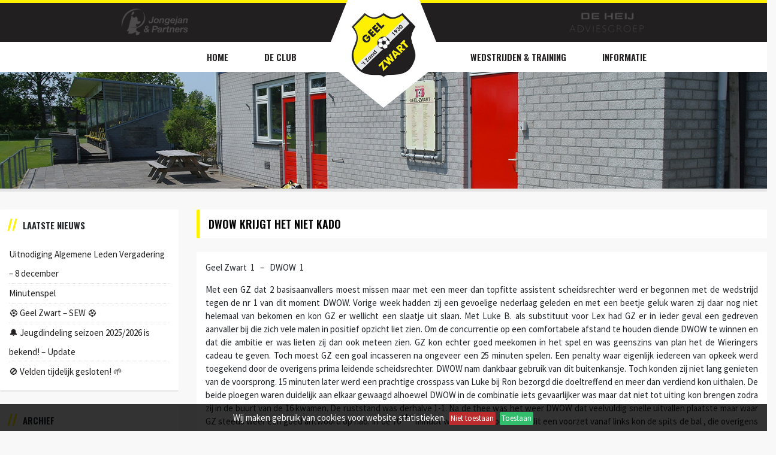

--- FILE ---
content_type: text/html; charset=UTF-8
request_url: https://www.geelzwart.nl/nieuws/tms/geel-zwart-1/dwow-krijgt-het-niet-kado
body_size: 9071
content:


<!DOCTYPE html>
<html class="no-js" lang="nl">
    <head>
        <meta charset="utf-8">
        <meta http-equiv="x-ua-compatible" content="ie=edge">
        <title>Geel-Zwart &#039;30</title>
        <meta name="description" content="Voetbalvereniging opgericht in 1930. &#039;t Zand (NH)">
        <meta name="viewport" content="width=device-width, initial-scale=1, shrink-to-fit=no">

        <link rel="icon" type="image/png" sizes="32x32" href="https://www.geelzwart.nl/wp-content/themes/geelzwart30/meta/favicon-32x32.png">
        <link rel="icon" type="image/png" sizes="96x96" href="https://www.geelzwart.nl/wp-content/themes/geelzwart30/meta/favicon-96x96.png">
        <link rel="icon" type="image/png" sizes="16x16" href="https://www.geelzwart.nl/wp-content/themes/geelzwart30/meta/favicon-16x16.png">

        <link rel="stylesheet" href="https://maxcdn.bootstrapcdn.com/bootstrap/4.0.0/css/bootstrap.min.css" integrity="sha384-Gn5384xqQ1aoWXA+058RXPxPg6fy4IWvTNh0E263XmFcJlSAwiGgFAW/dAiS6JXm" crossorigin="anonymous">
        <link rel="stylesheet" href="https://www.geelzwart.nl/wp-content/themes/geelzwart30/style.css?v=1634991214">

        <meta name='robots' content='max-image-preview:large' />
	<style>img:is([sizes="auto" i], [sizes^="auto," i]) { contain-intrinsic-size: 3000px 1500px }</style>
	<link rel='stylesheet' id='wp-block-library-css' href='https://www.geelzwart.nl/wp-includes/css/dist/block-library/style.min.css?ver=6.8.3' type='text/css' media='all' />
<style id='classic-theme-styles-inline-css' type='text/css'>
/*! This file is auto-generated */
.wp-block-button__link{color:#fff;background-color:#32373c;border-radius:9999px;box-shadow:none;text-decoration:none;padding:calc(.667em + 2px) calc(1.333em + 2px);font-size:1.125em}.wp-block-file__button{background:#32373c;color:#fff;text-decoration:none}
</style>
<style id='global-styles-inline-css' type='text/css'>
:root{--wp--preset--aspect-ratio--square: 1;--wp--preset--aspect-ratio--4-3: 4/3;--wp--preset--aspect-ratio--3-4: 3/4;--wp--preset--aspect-ratio--3-2: 3/2;--wp--preset--aspect-ratio--2-3: 2/3;--wp--preset--aspect-ratio--16-9: 16/9;--wp--preset--aspect-ratio--9-16: 9/16;--wp--preset--color--black: #000000;--wp--preset--color--cyan-bluish-gray: #abb8c3;--wp--preset--color--white: #ffffff;--wp--preset--color--pale-pink: #f78da7;--wp--preset--color--vivid-red: #cf2e2e;--wp--preset--color--luminous-vivid-orange: #ff6900;--wp--preset--color--luminous-vivid-amber: #fcb900;--wp--preset--color--light-green-cyan: #7bdcb5;--wp--preset--color--vivid-green-cyan: #00d084;--wp--preset--color--pale-cyan-blue: #8ed1fc;--wp--preset--color--vivid-cyan-blue: #0693e3;--wp--preset--color--vivid-purple: #9b51e0;--wp--preset--gradient--vivid-cyan-blue-to-vivid-purple: linear-gradient(135deg,rgba(6,147,227,1) 0%,rgb(155,81,224) 100%);--wp--preset--gradient--light-green-cyan-to-vivid-green-cyan: linear-gradient(135deg,rgb(122,220,180) 0%,rgb(0,208,130) 100%);--wp--preset--gradient--luminous-vivid-amber-to-luminous-vivid-orange: linear-gradient(135deg,rgba(252,185,0,1) 0%,rgba(255,105,0,1) 100%);--wp--preset--gradient--luminous-vivid-orange-to-vivid-red: linear-gradient(135deg,rgba(255,105,0,1) 0%,rgb(207,46,46) 100%);--wp--preset--gradient--very-light-gray-to-cyan-bluish-gray: linear-gradient(135deg,rgb(238,238,238) 0%,rgb(169,184,195) 100%);--wp--preset--gradient--cool-to-warm-spectrum: linear-gradient(135deg,rgb(74,234,220) 0%,rgb(151,120,209) 20%,rgb(207,42,186) 40%,rgb(238,44,130) 60%,rgb(251,105,98) 80%,rgb(254,248,76) 100%);--wp--preset--gradient--blush-light-purple: linear-gradient(135deg,rgb(255,206,236) 0%,rgb(152,150,240) 100%);--wp--preset--gradient--blush-bordeaux: linear-gradient(135deg,rgb(254,205,165) 0%,rgb(254,45,45) 50%,rgb(107,0,62) 100%);--wp--preset--gradient--luminous-dusk: linear-gradient(135deg,rgb(255,203,112) 0%,rgb(199,81,192) 50%,rgb(65,88,208) 100%);--wp--preset--gradient--pale-ocean: linear-gradient(135deg,rgb(255,245,203) 0%,rgb(182,227,212) 50%,rgb(51,167,181) 100%);--wp--preset--gradient--electric-grass: linear-gradient(135deg,rgb(202,248,128) 0%,rgb(113,206,126) 100%);--wp--preset--gradient--midnight: linear-gradient(135deg,rgb(2,3,129) 0%,rgb(40,116,252) 100%);--wp--preset--font-size--small: 13px;--wp--preset--font-size--medium: 20px;--wp--preset--font-size--large: 36px;--wp--preset--font-size--x-large: 42px;--wp--preset--spacing--20: 0.44rem;--wp--preset--spacing--30: 0.67rem;--wp--preset--spacing--40: 1rem;--wp--preset--spacing--50: 1.5rem;--wp--preset--spacing--60: 2.25rem;--wp--preset--spacing--70: 3.38rem;--wp--preset--spacing--80: 5.06rem;--wp--preset--shadow--natural: 6px 6px 9px rgba(0, 0, 0, 0.2);--wp--preset--shadow--deep: 12px 12px 50px rgba(0, 0, 0, 0.4);--wp--preset--shadow--sharp: 6px 6px 0px rgba(0, 0, 0, 0.2);--wp--preset--shadow--outlined: 6px 6px 0px -3px rgba(255, 255, 255, 1), 6px 6px rgba(0, 0, 0, 1);--wp--preset--shadow--crisp: 6px 6px 0px rgba(0, 0, 0, 1);}:where(.is-layout-flex){gap: 0.5em;}:where(.is-layout-grid){gap: 0.5em;}body .is-layout-flex{display: flex;}.is-layout-flex{flex-wrap: wrap;align-items: center;}.is-layout-flex > :is(*, div){margin: 0;}body .is-layout-grid{display: grid;}.is-layout-grid > :is(*, div){margin: 0;}:where(.wp-block-columns.is-layout-flex){gap: 2em;}:where(.wp-block-columns.is-layout-grid){gap: 2em;}:where(.wp-block-post-template.is-layout-flex){gap: 1.25em;}:where(.wp-block-post-template.is-layout-grid){gap: 1.25em;}.has-black-color{color: var(--wp--preset--color--black) !important;}.has-cyan-bluish-gray-color{color: var(--wp--preset--color--cyan-bluish-gray) !important;}.has-white-color{color: var(--wp--preset--color--white) !important;}.has-pale-pink-color{color: var(--wp--preset--color--pale-pink) !important;}.has-vivid-red-color{color: var(--wp--preset--color--vivid-red) !important;}.has-luminous-vivid-orange-color{color: var(--wp--preset--color--luminous-vivid-orange) !important;}.has-luminous-vivid-amber-color{color: var(--wp--preset--color--luminous-vivid-amber) !important;}.has-light-green-cyan-color{color: var(--wp--preset--color--light-green-cyan) !important;}.has-vivid-green-cyan-color{color: var(--wp--preset--color--vivid-green-cyan) !important;}.has-pale-cyan-blue-color{color: var(--wp--preset--color--pale-cyan-blue) !important;}.has-vivid-cyan-blue-color{color: var(--wp--preset--color--vivid-cyan-blue) !important;}.has-vivid-purple-color{color: var(--wp--preset--color--vivid-purple) !important;}.has-black-background-color{background-color: var(--wp--preset--color--black) !important;}.has-cyan-bluish-gray-background-color{background-color: var(--wp--preset--color--cyan-bluish-gray) !important;}.has-white-background-color{background-color: var(--wp--preset--color--white) !important;}.has-pale-pink-background-color{background-color: var(--wp--preset--color--pale-pink) !important;}.has-vivid-red-background-color{background-color: var(--wp--preset--color--vivid-red) !important;}.has-luminous-vivid-orange-background-color{background-color: var(--wp--preset--color--luminous-vivid-orange) !important;}.has-luminous-vivid-amber-background-color{background-color: var(--wp--preset--color--luminous-vivid-amber) !important;}.has-light-green-cyan-background-color{background-color: var(--wp--preset--color--light-green-cyan) !important;}.has-vivid-green-cyan-background-color{background-color: var(--wp--preset--color--vivid-green-cyan) !important;}.has-pale-cyan-blue-background-color{background-color: var(--wp--preset--color--pale-cyan-blue) !important;}.has-vivid-cyan-blue-background-color{background-color: var(--wp--preset--color--vivid-cyan-blue) !important;}.has-vivid-purple-background-color{background-color: var(--wp--preset--color--vivid-purple) !important;}.has-black-border-color{border-color: var(--wp--preset--color--black) !important;}.has-cyan-bluish-gray-border-color{border-color: var(--wp--preset--color--cyan-bluish-gray) !important;}.has-white-border-color{border-color: var(--wp--preset--color--white) !important;}.has-pale-pink-border-color{border-color: var(--wp--preset--color--pale-pink) !important;}.has-vivid-red-border-color{border-color: var(--wp--preset--color--vivid-red) !important;}.has-luminous-vivid-orange-border-color{border-color: var(--wp--preset--color--luminous-vivid-orange) !important;}.has-luminous-vivid-amber-border-color{border-color: var(--wp--preset--color--luminous-vivid-amber) !important;}.has-light-green-cyan-border-color{border-color: var(--wp--preset--color--light-green-cyan) !important;}.has-vivid-green-cyan-border-color{border-color: var(--wp--preset--color--vivid-green-cyan) !important;}.has-pale-cyan-blue-border-color{border-color: var(--wp--preset--color--pale-cyan-blue) !important;}.has-vivid-cyan-blue-border-color{border-color: var(--wp--preset--color--vivid-cyan-blue) !important;}.has-vivid-purple-border-color{border-color: var(--wp--preset--color--vivid-purple) !important;}.has-vivid-cyan-blue-to-vivid-purple-gradient-background{background: var(--wp--preset--gradient--vivid-cyan-blue-to-vivid-purple) !important;}.has-light-green-cyan-to-vivid-green-cyan-gradient-background{background: var(--wp--preset--gradient--light-green-cyan-to-vivid-green-cyan) !important;}.has-luminous-vivid-amber-to-luminous-vivid-orange-gradient-background{background: var(--wp--preset--gradient--luminous-vivid-amber-to-luminous-vivid-orange) !important;}.has-luminous-vivid-orange-to-vivid-red-gradient-background{background: var(--wp--preset--gradient--luminous-vivid-orange-to-vivid-red) !important;}.has-very-light-gray-to-cyan-bluish-gray-gradient-background{background: var(--wp--preset--gradient--very-light-gray-to-cyan-bluish-gray) !important;}.has-cool-to-warm-spectrum-gradient-background{background: var(--wp--preset--gradient--cool-to-warm-spectrum) !important;}.has-blush-light-purple-gradient-background{background: var(--wp--preset--gradient--blush-light-purple) !important;}.has-blush-bordeaux-gradient-background{background: var(--wp--preset--gradient--blush-bordeaux) !important;}.has-luminous-dusk-gradient-background{background: var(--wp--preset--gradient--luminous-dusk) !important;}.has-pale-ocean-gradient-background{background: var(--wp--preset--gradient--pale-ocean) !important;}.has-electric-grass-gradient-background{background: var(--wp--preset--gradient--electric-grass) !important;}.has-midnight-gradient-background{background: var(--wp--preset--gradient--midnight) !important;}.has-small-font-size{font-size: var(--wp--preset--font-size--small) !important;}.has-medium-font-size{font-size: var(--wp--preset--font-size--medium) !important;}.has-large-font-size{font-size: var(--wp--preset--font-size--large) !important;}.has-x-large-font-size{font-size: var(--wp--preset--font-size--x-large) !important;}
:where(.wp-block-post-template.is-layout-flex){gap: 1.25em;}:where(.wp-block-post-template.is-layout-grid){gap: 1.25em;}
:where(.wp-block-columns.is-layout-flex){gap: 2em;}:where(.wp-block-columns.is-layout-grid){gap: 2em;}
:root :where(.wp-block-pullquote){font-size: 1.5em;line-height: 1.6;}
</style>
<link rel='stylesheet' id='wp-sponsors-css' href='https://www.geelzwart.nl/wp-content/plugins/wp-sponsors/assets/dist/css/public.css?ver=3.5.1' type='text/css' media='all' />
<script type="text/javascript" src="https://www.geelzwart.nl/wp-includes/js/jquery/jquery.min.js?ver=3.7.1" id="jquery-core-js"></script>
<script type="text/javascript" src="https://www.geelzwart.nl/wp-includes/js/jquery/jquery-migrate.min.js?ver=3.4.1" id="jquery-migrate-js"></script>
<script type="text/javascript" src="https://www.geelzwart.nl/wp-content/plugins/wp-sponsors/assets/dist/js/public.js?ver=3.5.1" id="wp-sponsors-js"></script>
<link rel="https://api.w.org/" href="https://www.geelzwart.nl/wp-json/" /><link rel="alternate" title="JSON" type="application/json" href="https://www.geelzwart.nl/wp-json/wp/v2/posts/1372" /><link rel="EditURI" type="application/rsd+xml" title="RSD" href="https://www.geelzwart.nl/xmlrpc.php?rsd" />
<meta name="generator" content="WordPress 6.8.3" />
<link rel="canonical" href="https://www.geelzwart.nl/nieuws/tms/geel-zwart-1/dwow-krijgt-het-niet-kado" />
<link rel='shortlink' href='https://www.geelzwart.nl/?p=1372' />
<link rel="alternate" title="oEmbed (JSON)" type="application/json+oembed" href="https://www.geelzwart.nl/wp-json/oembed/1.0/embed?url=https%3A%2F%2Fwww.geelzwart.nl%2Fnieuws%2Ftms%2Fgeel-zwart-1%2Fdwow-krijgt-het-niet-kado" />
<link rel="alternate" title="oEmbed (XML)" type="text/xml+oembed" href="https://www.geelzwart.nl/wp-json/oembed/1.0/embed?url=https%3A%2F%2Fwww.geelzwart.nl%2Fnieuws%2Ftms%2Fgeel-zwart-1%2Fdwow-krijgt-het-niet-kado&#038;format=xml" />

<!-- Dynamic Widgets by QURL loaded - http://www.dynamic-widgets.com //-->
    </head>
    <body>
        <!-- Browser support -->
        <!--[if lte IE 9]>
            <p class="browserupgrade">Je gebruikt een <strong>verouderde</strong> browser. Om deze site goed te kunnen bekijken moet je je <a href="https://browsehappy.com/">browser upgraden</a>.</p>
        <![endif]-->
        <div id="app">
          <div class="offcanvas-menu">
            <div class="backdrop"></div>
            <div class="content">
              <div class="header">
                <a class="close-menu" aria-label="Close" data-toggle="offcanvas">
                  <span aria-hidden="true">&times;</span>
                </a>
                <a href="https://www.geelzwart.nl">
                  <img src="https://www.geelzwart.nl/wp-content/themes/geelzwart30/img/geel-zwart-30.jpg" alt="Geel-Zwart 30" />
                </a>
              </div>
              <nav role="navigation" class="mobile">
                <ul><li><a href="/">Home</a></li><li class="submenu"><a href="#">De Club</a><ul><li><a href="https://www.geelzwart.nl/de-club/historie">Historie</a></li><li><a href="https://www.geelzwart.nl/de-club/besturen-en-commissies">Besturen en commissies</a></li><li><a href="https://www.geelzwart.nl/de-club/club-van-75">Club van 75</a></li><li><a href="https://www.geelzwart.nl/de-club/ereleden">Ereleden</a></li><li><a href="https://www.geelzwart.nl/de-club/spelregels">Beleid</a></li><li><a href="https://www.geelzwart.nl/de-club/lidmaatschap">Lidmaatschap en contributie</a></li></ul></li><li class="submenu"><a href="#">Wedstrijden &amp; Training</a><ul><li><a href="https://www.geelzwart.nl/teams/programma-en-uitslagen">Programma &#038; uitslagen</a></li><li><a href="https://www.geelzwart.nl/teams/zaalcompetitie">Jeugd wintercompetitie (Zaal)</a></li><li><a href="https://www.geelzwart.nl/teams/training">Training</a></li></ul></li><li class="submenu"><a href="#">Informatie</a><ul><li><a href="https://www.geelzwart.nl/informatie/kantinediensten">Kantine</a></li><li><a href="https://www.geelzwart.nl/?page_id=243">Bestuursdiensten</a></li><li><a href="https://www.geelzwart.nl/informatie/scheidsrechters">Scheidsrechters</a></li><li><a href="https://www.geelzwart.nl/informatie/contact">Contact</a></li></ul></li></ul>              </nav>
            </div>
          </div>
          <header>
            <div class="logo-wrapper">
              <div class="logo">
                <a href="https://www.geelzwart.nl">
                  <img src="https://www.geelzwart.nl/wp-content/themes/geelzwart30/img/geel-zwart-30.jpg" alt="Geel-Zwart 30" />
                </a>
              </div>
              <div class="logo-bg"></div>
            </div>
            <div class="top-bar">
              <div class="container">
                <div class="row text-center">
                  <div class="col align-self-center">
                    <img src="https://www.geelzwart.nl/wp-content/themes/geelzwart30/img/jongejan-en-partners-white.png" alt="Jongejan & Partners" />
                  </div>
                  <div class="center-spacer">&nbsp;</div>
                  <div class="col align-self-center">
                    <img src="https://www.geelzwart.nl/wp-content/themes/geelzwart30/img/de-heij-adviesgroep-white.png" alt="De Heij Adviesgroep" />
                  </div>
                </div>
              </div>
            </div>
            <div class="nav-bar">
              <div class="container">
                <div class="row">
                  <div class="col align-self-center">
                    <!-- mobile nav toggle  -->
                    <div class="mobile-menu-toggle d-md-none">
                      <a href="#" data-toggle="offcanvas">
                        <img src="https://www.geelzwart.nl/wp-content/themes/geelzwart30/img/icons/menu.svg" alt="Menu">
                      </a>
                    </div>
                    <!-- desktop -->
                    <nav role="navigation" class="desktop d-none d-md-flex">
                      <ul class="pull-right"><li><a href="/">Home</a></li><li class="submenu"><a href="#">De Club</a><ul><li><a href="https://www.geelzwart.nl/de-club/historie">Historie</a></li><li><a href="https://www.geelzwart.nl/de-club/besturen-en-commissies">Besturen en commissies</a></li><li><a href="https://www.geelzwart.nl/de-club/club-van-75">Club van 75</a></li><li><a href="https://www.geelzwart.nl/de-club/ereleden">Ereleden</a></li><li><a href="https://www.geelzwart.nl/de-club/spelregels">Beleid</a></li><li><a href="https://www.geelzwart.nl/de-club/lidmaatschap">Lidmaatschap en contributie</a></li></ul></li></ul>                    </nav>
                  </div>
                  <div class="center-spacer"></div>
                  <div class="col align-self-center">
                    <nav role="navigation" class="desktop d-none d-md-flex">
                      <ul><li class="submenu"><a href="#">Wedstrijden &amp; Training</a><ul><li><a href="https://www.geelzwart.nl/teams/programma-en-uitslagen">Programma &#038; uitslagen</a></li><li><a href="https://www.geelzwart.nl/teams/zaalcompetitie">Jeugd wintercompetitie (Zaal)</a></li><li><a href="https://www.geelzwart.nl/teams/training">Training</a></li></ul></li><li class="submenu"><a href="#">Informatie</a><ul><li><a href="https://www.geelzwart.nl/informatie/kantinediensten">Kantine</a></li><li><a href="https://www.geelzwart.nl/?page_id=243">Bestuursdiensten</a></li><li><a href="https://www.geelzwart.nl/informatie/scheidsrechters">Scheidsrechters</a></li><li><a href="https://www.geelzwart.nl/informatie/contact">Contact</a></li></ul></li></ul>                    </nav>
                  </div>

                </div>
              </div>
            </div>
            <div class="jumbotron jumbotron-fluid" style="background-image: url('https://www.geelzwart.nl/wp-content/themes/geelzwart30/img/headers/default-header.jpg')">
              <div class="container">

              </div>
            </div>
          </header>
          <div class="page-content">
            <div class="container">

<div class="row">

  <aside class="col-md-3 sidebar">
  

  
		<div class="widget recent-posts-4">
		<h2 class="heading">Laatste nieuws</h2>
		<ul>
											<li>
					<a href="https://www.geelzwart.nl/nieuws/algemeen/uitnodiging-algemene-leden-vergadering-8-december">Uitnodiging Algemene Leden Vergadering &#8211; 8 december</a>
									</li>
											<li>
					<a href="https://www.geelzwart.nl/nieuws/algemeen/minutenspel-6">Minutenspel</a>
									</li>
											<li>
					<a href="https://www.geelzwart.nl/nieuws/algemeen/%e2%9a%bd%ef%b8%8f-geel-zwart-sew-%e2%9a%bd%ef%b8%8f">⚽️ Geel Zwart &#8211; SEW ⚽️</a>
									</li>
											<li>
					<a href="https://www.geelzwart.nl/nieuws/algemeen/%f0%9f%94%94-jeugdindeling-seizoen-2025-2026-is-bekend-update">🔔 Jeugdindeling seizoen 2025/2026 is bekend! &#8211; Update</a>
									</li>
											<li>
					<a href="https://www.geelzwart.nl/nieuws/algemeen/%f0%9f%9a%ab-velden-tijdelijk-gesloten-%f0%9f%8c%b1">🚫 Velden tijdelijk gesloten! 🌱</a>
									</li>
					</ul>

		</div><div class="widget annual_archive_widget-2"><h2 class="heading">Archief</h2>		<select name="archive-dropdown" onchange='document.location.href=this.options[this.selectedIndex].value;'> <option value="">Selecteer een jaar</option> 	<option value='https://www.geelzwart.nl/2025'> 2025 </option>
	<option value='https://www.geelzwart.nl/2024'> 2024 </option>
	<option value='https://www.geelzwart.nl/2023'> 2023 </option>
	<option value='https://www.geelzwart.nl/2022'> 2022 </option>
	<option value='https://www.geelzwart.nl/2021'> 2021 </option>
	<option value='https://www.geelzwart.nl/2020'> 2020 </option>
	<option value='https://www.geelzwart.nl/2019'> 2019 </option>
	<option value='https://www.geelzwart.nl/2018'> 2018 </option>
 </select>
		</div>
      <div class="row d-none d-md-flex">
      <aside class="col">
        <div class="widget text-2"><h2 class="heading">Hoofdsponsors</h2>			<div class="textwidget"><div class="sponsors"><div id="highlights-carousel" class="carousel slide" data-ride="carousel"><div class="carousel-inner"><div class="carousel-item active"><a href="#" target="_blank" rel="nofollow noopener"><img decoding="async" src="https://www.geelzwart.nl/wp-content/uploads/2020/06/rijschool-rick-logo.png" class="img-fluid" /></a></div><div class="carousel-item"><a href="#" target="_blank" rel="nofollow noopener"><img decoding="async" src="https://www.geelzwart.nl/wp-content/uploads/2018/02/jongejan_en_partners_logo.png" class="img-fluid" /></a></div><div class="carousel-item"><a href="#" target="_blank" rel="nofollow noopener"><img decoding="async" src="https://www.geelzwart.nl/wp-content/uploads/2018/02/deheij_logo-300x15.png" class="img-fluid" /></a></div></div></div></div>
</div>
		</div><div class="widget text-3"><h2 class="heading">Sponsors</h2>			<div class="textwidget"><div class="sponsors"><div id="highlights-carousel" class="carousel slide" data-ride="carousel"><div class="carousel-inner"><div class="carousel-item active"><a href="#" target="_blank" rel="nofollow noopener"><img decoding="async" src="" class="img-fluid" /></a></div><div class="carousel-item"><a href="#" target="_blank" rel="nofollow noopener"><img decoding="async" src="https://www.geelzwart.nl/wp-content/uploads/2019/01/Sport-2000-bart-langedijk-300x52.png" class="img-fluid" /></a></div><div class="carousel-item"><a href="#" target="_blank" rel="nofollow noopener"><img decoding="async" src="https://www.geelzwart.nl/wp-content/uploads/2019/01/ambachtelijke-schilders-groep_logo-300x178.png" class="img-fluid" /></a></div><div class="carousel-item"><a href="#" target="_blank" rel="nofollow noopener"><img decoding="async" src="https://www.geelzwart.nl/wp-content/uploads/2019/01/Installatiebedrijf-J.-Koks_logo-300x116.png" class="img-fluid" /></a></div><div class="carousel-item"><a href="#" target="_blank" rel="nofollow noopener"><img decoding="async" src="https://www.geelzwart.nl/wp-content/uploads/2019/01/timmerfabriek-doedens_logo-300x206.png" class="img-fluid" /></a></div><div class="carousel-item"><a href="#" target="_blank" rel="nofollow noopener"><img decoding="async" src="https://www.geelzwart.nl/wp-content/uploads/2018/12/bollenoord_logo-300x82.png" class="img-fluid" /></a></div><div class="carousel-item"><a href="#" target="_blank" rel="nofollow noopener"><img decoding="async" src="https://www.geelzwart.nl/wp-content/uploads/2023/01/De-Waard-Afbouw-Interieur-logo-300x300.png" class="img-fluid" /></a></div><div class="carousel-item"><a href="#" target="_blank" rel="nofollow noopener"><img decoding="async" src="https://www.geelzwart.nl/wp-content/uploads/2019/01/the-travel-compagny-you-en-me_logo-300x300.png" class="img-fluid" /></a></div><div class="carousel-item"><a href="#" target="_blank" rel="nofollow noopener"><img decoding="async" src="https://www.geelzwart.nl/wp-content/uploads/2019/01/slagerij-andringa.png" class="img-fluid" /></a></div><div class="carousel-item"><a href="#" target="_blank" rel="nofollow noopener"><img decoding="async" src="https://www.geelzwart.nl/wp-content/uploads/2018/12/van-der-sluis_logo.png" class="img-fluid" /></a></div><div class="carousel-item"><a href="#" target="_blank" rel="nofollow noopener"><img decoding="async" src="https://www.geelzwart.nl/wp-content/uploads/2018/12/autoschade-bert-pruim_logo-300x96.png" class="img-fluid" /></a></div><div class="carousel-item"><a href="#" target="_blank" rel="nofollow noopener"><img decoding="async" src="https://www.geelzwart.nl/wp-content/uploads/2018/12/alb-groot_logo.png" class="img-fluid" /></a></div><div class="carousel-item"><a href="#" target="_blank" rel="nofollow noopener"><img decoding="async" src="https://www.geelzwart.nl/wp-content/uploads/2019/01/Muller-belettering_logo-300x149.png" class="img-fluid" /></a></div><div class="carousel-item"><a href="#" target="_blank" rel="nofollow noopener"><img decoding="async" src="https://www.geelzwart.nl/wp-content/uploads/2018/12/rowa-drukkerij_logo-300x143.png" class="img-fluid" /></a></div><div class="carousel-item"><a href="#" target="_blank" rel="nofollow noopener"><img decoding="async" src="https://www.geelzwart.nl/wp-content/uploads/2018/12/gp-groot_logo-268x300.png" class="img-fluid" /></a></div><div class="carousel-item"><a href="#" target="_blank" rel="nofollow noopener"><img decoding="async" src="https://www.geelzwart.nl/wp-content/uploads/2018/12/spar-nielsen_logo-253x300.png" class="img-fluid" /></a></div><div class="carousel-item"><a href="#" target="_blank" rel="nofollow noopener"><img decoding="async" src="https://www.geelzwart.nl/wp-content/uploads/2023/01/zijper-huisartsen-tzand-logo-300x76.png" class="img-fluid" /></a></div><div class="carousel-item"><a href="#" target="_blank" rel="nofollow noopener"><img decoding="async" src="https://www.geelzwart.nl/wp-content/uploads/2023/01/DVL-van-loon-logo.png" class="img-fluid" /></a></div><div class="carousel-item"><a href="#" target="_blank" rel="nofollow noopener"><img decoding="async" src="https://www.geelzwart.nl/wp-content/uploads/2019/01/KTI-schagen-B.V._logos-300x69.png" class="img-fluid" /></a></div><div class="carousel-item"><a href="#" target="_blank" rel="nofollow noopener"><img decoding="async" src="https://www.geelzwart.nl/wp-content/uploads/2018/12/houtbouw-t-zand_logo.png" class="img-fluid" /></a></div><div class="carousel-item"><a href="#" target="_blank" rel="nofollow noopener"><img decoding="async" src="https://www.geelzwart.nl/wp-content/uploads/2019/01/european-machine-trading_logo-300x82.png" class="img-fluid" /></a></div><div class="carousel-item"><a href="#" target="_blank" rel="nofollow noopener"><img decoding="async" src="https://www.geelzwart.nl/wp-content/uploads/2023/01/Q-blades-300x150.png" class="img-fluid" /></a></div><div class="carousel-item"><a href="#" target="_blank" rel="nofollow noopener"><img decoding="async" src="https://www.geelzwart.nl/wp-content/uploads/2019/01/jan-schilder-multiservice_logo-300x58.png" class="img-fluid" /></a></div><div class="carousel-item"><a href="#" target="_blank" rel="nofollow noopener"><img decoding="async" src="https://www.geelzwart.nl/wp-content/uploads/2018/12/bakkerij-slijkerman_logo-300x122.png" class="img-fluid" /></a></div><div class="carousel-item"><a href="#" target="_blank" rel="nofollow noopener"><img decoding="async" src="https://www.geelzwart.nl/wp-content/uploads/2018/12/agrarisch-loonbedrijf-m-konijn_logo-300x94.png" class="img-fluid" /></a></div><div class="carousel-item"><a href="#" target="_blank" rel="nofollow noopener"><img decoding="async" src="https://www.geelzwart.nl/wp-content/uploads/2018/02/bakker_en_schilder_logo-300x34.png" class="img-fluid" /></a></div><div class="carousel-item"><a href="#" target="_blank" rel="nofollow noopener"><img decoding="async" src="https://www.geelzwart.nl/wp-content/uploads/2018/12/bouwbedrijf-gn-sijs_logo-300x184.png" class="img-fluid" /></a></div><div class="carousel-item"><a href="#" target="_blank" rel="nofollow noopener"><img decoding="async" src="https://www.geelzwart.nl/wp-content/uploads/2019/01/koopman-en-co_logo-300x99.png" class="img-fluid" /></a></div><div class="carousel-item"><a href="#" target="_blank" rel="nofollow noopener"><img decoding="async" src="https://www.geelzwart.nl/wp-content/uploads/2018/12/multit_logo.png" class="img-fluid" /></a></div><div class="carousel-item"><a href="#" target="_blank" rel="nofollow noopener"><img decoding="async" src="https://www.geelzwart.nl/wp-content/uploads/2019/01/mondial-uitzend-bv_logo-300x86.png" class="img-fluid" /></a></div><div class="carousel-item"><a href="#" target="_blank" rel="nofollow noopener"><img decoding="async" src="https://www.geelzwart.nl/wp-content/uploads/2019/01/de-keukenzaak_logo-300x79.png" class="img-fluid" /></a></div><div class="carousel-item"><a href="#" target="_blank" rel="nofollow noopener"><img decoding="async" src="https://www.geelzwart.nl/wp-content/uploads/2023/01/mak-breeding-logo.png" class="img-fluid" /></a></div><div class="carousel-item"><a href="#" target="_blank" rel="nofollow noopener"><img decoding="async" src="https://www.geelzwart.nl/wp-content/uploads/2019/01/art-and-metal_logo-300x80.png" class="img-fluid" /></a></div><div class="carousel-item"><a href="#" target="_blank" rel="nofollow noopener"><img decoding="async" src="https://www.geelzwart.nl/wp-content/uploads/2023/01/ridoh-logo-300x78.png" class="img-fluid" /></a></div><div class="carousel-item"><a href="#" target="_blank" rel="nofollow noopener"><img decoding="async" src="https://www.geelzwart.nl/wp-content/uploads/2019/01/Derako_logo-300x75.png" class="img-fluid" /></a></div><div class="carousel-item"><a href="#" target="_blank" rel="nofollow noopener"><img decoding="async" src="https://www.geelzwart.nl/wp-content/uploads/2023/01/Skaga-venture-logo.png" class="img-fluid" /></a></div><div class="carousel-item"><a href="#" target="_blank" rel="nofollow noopener"><img decoding="async" src="https://www.geelzwart.nl/wp-content/uploads/2018/12/tas-transport_logo.png" class="img-fluid" /></a></div><div class="carousel-item"><a href="#" target="_blank" rel="nofollow noopener"><img decoding="async" src="https://www.geelzwart.nl/wp-content/uploads/2019/01/Cafetaria-smikkelhof_logo-300x79.png" class="img-fluid" /></a></div><div class="carousel-item"><a href="#" target="_blank" rel="nofollow noopener"><img decoding="async" src="https://www.geelzwart.nl/wp-content/uploads/2018/12/van-lierop-adviesgroep_logo-300x272.png" class="img-fluid" /></a></div><div class="carousel-item"><a href="#" target="_blank" rel="nofollow noopener"><img decoding="async" src="https://www.geelzwart.nl/wp-content/uploads/2019/01/oostwouder-bv_logo.png" class="img-fluid" /></a></div><div class="carousel-item"><a href="#" target="_blank" rel="nofollow noopener"><img decoding="async" src="https://www.geelzwart.nl/wp-content/uploads/2019/01/Fietsen-van-graas_logo.png" class="img-fluid" /></a></div><div class="carousel-item"><a href="#" target="_blank" rel="nofollow noopener"><img decoding="async" src="https://www.geelzwart.nl/wp-content/uploads/2018/02/fa_sneeks_zn_logo-300x38.png" class="img-fluid" /></a></div><div class="carousel-item"><a href="#" target="_blank" rel="nofollow noopener"><img decoding="async" src="https://www.geelzwart.nl/wp-content/uploads/2018/12/ZaboPlant_Logo_PMS357-300x84.png" class="img-fluid" /></a></div><div class="carousel-item"><a href="#" target="_blank" rel="nofollow noopener"><img decoding="async" src="https://www.geelzwart.nl/wp-content/uploads/2018/12/De-Jonge-Prins_logo-300x73.png" class="img-fluid" /></a></div><div class="carousel-item"><a href="#" target="_blank" rel="nofollow noopener"><img decoding="async" src="https://www.geelzwart.nl/wp-content/uploads/2019/07/Dave-_Bronder_Mechanisatie_logo-300x168.jpg" class="img-fluid" /></a></div><div class="carousel-item"><a href="#" target="_blank" rel="nofollow noopener"><img decoding="async" src="https://www.geelzwart.nl/wp-content/uploads/2018/12/bos-en-haeck_logo-300x139.png" class="img-fluid" /></a></div><div class="carousel-item"><a href="#" target="_blank" rel="nofollow noopener"><img decoding="async" src="https://www.geelzwart.nl/wp-content/uploads/2019/01/Noordland-og_logo-300x106.png" class="img-fluid" /></a></div><div class="carousel-item"><a href="#" target="_blank" rel="nofollow noopener"><img decoding="async" src="https://www.geelzwart.nl/wp-content/uploads/2023/01/Grafisch-centrum-eelan-logo-300x300.jpg" class="img-fluid" /></a></div><div class="carousel-item"><a href="#" target="_blank" rel="nofollow noopener"><img decoding="async" src="https://www.geelzwart.nl/wp-content/uploads/2019/01/bloemsierkunst-florina_logo.png" class="img-fluid" /></a></div><div class="carousel-item"><a href="#" target="_blank" rel="nofollow noopener"><img decoding="async" src="https://www.geelzwart.nl/wp-content/uploads/2018/12/garagebedrijf-glas_logo-300x36.png" class="img-fluid" /></a></div><div class="carousel-item"><a href="#" target="_blank" rel="nofollow noopener"><img decoding="async" src="https://www.geelzwart.nl/wp-content/uploads/2019/01/Keurslager-jos-koeleman_logo-300x69.png" class="img-fluid" /></a></div><div class="carousel-item"><a href="#" target="_blank" rel="nofollow noopener"><img decoding="async" src="https://www.geelzwart.nl/wp-content/uploads/2019/01/Aannemingsbedrijf-gebr-spil_logo-213x300.png" class="img-fluid" /></a></div><div class="carousel-item"><a href="#" target="_blank" rel="nofollow noopener"><img decoding="async" src="https://www.geelzwart.nl/wp-content/uploads/2019/01/hobaho_logo-300x44.png" class="img-fluid" /></a></div></div></div></div>
</div>
		</div>      </aside>
    </div>
  </aside>
  <main class="col-sm-12 col-md-9">
        <section class="page-title">
      <h1>DWOW krijgt het niet kado</h1>
    </section>
    <section class="news">
      
<p>Geel Zwart&nbsp; 1&nbsp;&nbsp; &#8211;&nbsp;&nbsp;
DWOW&nbsp; 1</p>



<p>Met een GZ dat 2 basisaanvallers moest missen maar met een
meer dan topfitte assistent scheidsrechter werd er begonnen met de wedstrijd
tegen de nr 1 van dit moment DWOW. Vorige week hadden zij een gevoelige
nederlaag geleden en met een beetje geluk waren zij daar nog niet helemaal van
bekomen en kon GZ er wellicht een slaatje uit slaan. Met Luke B. als substituut
voor Lex had GZ er in ieder geval een gedreven aanvaller bij die zich vele
malen in positief opzicht liet zien. Om de concurrentie op een comfortabele
afstand te houden diende DWOW te winnen en dat die ambitie er was lieten zij
dan ook meteen zien. GZ kon echter goed meekomen in het spel en was geenszins
van plan het de Wieringers cadeau te geven. Toch moest GZ een goal incasseren
na ongeveer een 25 minuten spelen. Een penalty waar eigenlijk iedereen van
opkeek werd toegekend door de overigens prima leidende scheidsrechter. DWOW nam
dankbaar gebruik van dit buitenkansje. Toch konden zij niet lang genieten van
de voorsprong. 15 minuten later werd een prachtige crosspass van Luke bij Ron
bezorgd die doeltreffend en meer dan verdiend kon uithalen. De beide ploegen
waren duidelijk aan elkaar gewaagd alhoewel DWOW in de combinatie iets
gevaarlijker was maar dat niet tot uiting kon brengen zodra zij in de buurt van
de 16 kwamen. De ruststand was derhalve 1-1. Na de thee was het weer DWOW dat
veelvuldig snelle uitvallen plaatste maar waar GZ steeds weer een goed antwoord
op had. In de 70<sup>ste</sup> minuut was het dan toch raak. Uit een voorzet
vanaf links kon de spits de bal , die overigens lang onderweg was , tegendraads
inkoppen waar Boyd geen antwoord op had. Een dompertje en GZ deed dappere
pogingen om het tij te doen keren. DWOW groef zich echter steeds diep in de
verdediging en als er al eens op doel geschoten werd was het of slecht gericht
of de keeper zat er goed tussen. Zo liep de wedstrijd naar een voor GZ nadelig
einde want gezien het spelbeeld was een punt zeker verdiend geweest. Volgende
week speelt GZ uit tegen SRC op 2<sup>de</sup> paasdag. Om uitzicht te houden
op de concurrentie dient deze pot gewonnen te worden. Aanvang 14.00 uur voor de
laatste maal tegen deze ploeg. We zien elkaar daar.</p>



<p>An Skouwer</p>
    </section>
      </main>

  
<!-- widget sidebar on mobile -->
  <aside class="col d-md-none sidebar">
    <div class="widget text-2"><h2 class="heading">Hoofdsponsors</h2>			<div class="textwidget"><div class="sponsors"><div id="highlights-carousel" class="carousel slide" data-ride="carousel"><div class="carousel-inner"><div class="carousel-item active"><a href="#" target="_blank" rel="nofollow noopener"><img decoding="async" src="https://www.geelzwart.nl/wp-content/uploads/2018/02/deheij_logo-300x15.png" class="img-fluid" /></a></div><div class="carousel-item"><a href="#" target="_blank" rel="nofollow noopener"><img decoding="async" src="https://www.geelzwart.nl/wp-content/uploads/2018/02/jongejan_en_partners_logo.png" class="img-fluid" /></a></div><div class="carousel-item"><a href="#" target="_blank" rel="nofollow noopener"><img decoding="async" src="https://www.geelzwart.nl/wp-content/uploads/2020/06/rijschool-rick-logo.png" class="img-fluid" /></a></div></div></div></div>
</div>
		</div><div class="widget text-3"><h2 class="heading">Sponsors</h2>			<div class="textwidget"><div class="sponsors"><div id="highlights-carousel" class="carousel slide" data-ride="carousel"><div class="carousel-inner"><div class="carousel-item active"><a href="#" target="_blank" rel="nofollow noopener"><img decoding="async" src="https://www.geelzwart.nl/wp-content/uploads/2018/02/fa_sneeks_zn_logo-300x38.png" class="img-fluid" /></a></div><div class="carousel-item"><a href="#" target="_blank" rel="nofollow noopener"><img decoding="async" src="https://www.geelzwart.nl/wp-content/uploads/2019/01/slagerij-andringa.png" class="img-fluid" /></a></div><div class="carousel-item"><a href="#" target="_blank" rel="nofollow noopener"><img decoding="async" src="https://www.geelzwart.nl/wp-content/uploads/2019/01/de-keukenzaak_logo-300x79.png" class="img-fluid" /></a></div><div class="carousel-item"><a href="#" target="_blank" rel="nofollow noopener"><img decoding="async" src="https://www.geelzwart.nl/wp-content/uploads/2019/01/jan-schilder-multiservice_logo-300x58.png" class="img-fluid" /></a></div><div class="carousel-item"><a href="#" target="_blank" rel="nofollow noopener"><img decoding="async" src="https://www.geelzwart.nl/wp-content/uploads/2018/12/houtbouw-t-zand_logo.png" class="img-fluid" /></a></div><div class="carousel-item"><a href="#" target="_blank" rel="nofollow noopener"><img decoding="async" src="https://www.geelzwart.nl/wp-content/uploads/2023/01/Grafisch-centrum-eelan-logo-300x300.jpg" class="img-fluid" /></a></div><div class="carousel-item"><a href="#" target="_blank" rel="nofollow noopener"><img decoding="async" src="https://www.geelzwart.nl/wp-content/uploads/2019/01/Fietsen-van-graas_logo.png" class="img-fluid" /></a></div><div class="carousel-item"><a href="#" target="_blank" rel="nofollow noopener"><img decoding="async" src="https://www.geelzwart.nl/wp-content/uploads/2018/12/gp-groot_logo-268x300.png" class="img-fluid" /></a></div><div class="carousel-item"><a href="#" target="_blank" rel="nofollow noopener"><img decoding="async" src="https://www.geelzwart.nl/wp-content/uploads/2019/01/KTI-schagen-B.V._logos-300x69.png" class="img-fluid" /></a></div><div class="carousel-item"><a href="#" target="_blank" rel="nofollow noopener"><img decoding="async" src="https://www.geelzwart.nl/wp-content/uploads/2018/12/agrarisch-loonbedrijf-m-konijn_logo-300x94.png" class="img-fluid" /></a></div><div class="carousel-item"><a href="#" target="_blank" rel="nofollow noopener"><img decoding="async" src="https://www.geelzwart.nl/wp-content/uploads/2019/01/Cafetaria-smikkelhof_logo-300x79.png" class="img-fluid" /></a></div><div class="carousel-item"><a href="#" target="_blank" rel="nofollow noopener"><img decoding="async" src="https://www.geelzwart.nl/wp-content/uploads/2023/01/De-Waard-Afbouw-Interieur-logo-300x300.png" class="img-fluid" /></a></div><div class="carousel-item"><a href="#" target="_blank" rel="nofollow noopener"><img decoding="async" src="https://www.geelzwart.nl/wp-content/uploads/2023/01/zijper-huisartsen-tzand-logo-300x76.png" class="img-fluid" /></a></div><div class="carousel-item"><a href="#" target="_blank" rel="nofollow noopener"><img decoding="async" src="https://www.geelzwart.nl/wp-content/uploads/2019/01/Sport-2000-bart-langedijk-300x52.png" class="img-fluid" /></a></div><div class="carousel-item"><a href="#" target="_blank" rel="nofollow noopener"><img decoding="async" src="https://www.geelzwart.nl/wp-content/uploads/2019/01/Noordland-og_logo-300x106.png" class="img-fluid" /></a></div><div class="carousel-item"><a href="#" target="_blank" rel="nofollow noopener"><img decoding="async" src="https://www.geelzwart.nl/wp-content/uploads/2019/01/Installatiebedrijf-J.-Koks_logo-300x116.png" class="img-fluid" /></a></div><div class="carousel-item"><a href="#" target="_blank" rel="nofollow noopener"><img decoding="async" src="https://www.geelzwart.nl/wp-content/uploads/2019/01/Aannemingsbedrijf-gebr-spil_logo-213x300.png" class="img-fluid" /></a></div><div class="carousel-item"><a href="#" target="_blank" rel="nofollow noopener"><img decoding="async" src="" class="img-fluid" /></a></div><div class="carousel-item"><a href="#" target="_blank" rel="nofollow noopener"><img decoding="async" src="https://www.geelzwart.nl/wp-content/uploads/2018/12/van-der-sluis_logo.png" class="img-fluid" /></a></div><div class="carousel-item"><a href="#" target="_blank" rel="nofollow noopener"><img decoding="async" src="https://www.geelzwart.nl/wp-content/uploads/2019/01/oostwouder-bv_logo.png" class="img-fluid" /></a></div><div class="carousel-item"><a href="#" target="_blank" rel="nofollow noopener"><img decoding="async" src="https://www.geelzwart.nl/wp-content/uploads/2018/02/bakker_en_schilder_logo-300x34.png" class="img-fluid" /></a></div><div class="carousel-item"><a href="#" target="_blank" rel="nofollow noopener"><img decoding="async" src="https://www.geelzwart.nl/wp-content/uploads/2019/01/koopman-en-co_logo-300x99.png" class="img-fluid" /></a></div><div class="carousel-item"><a href="#" target="_blank" rel="nofollow noopener"><img decoding="async" src="https://www.geelzwart.nl/wp-content/uploads/2018/12/spar-nielsen_logo-253x300.png" class="img-fluid" /></a></div><div class="carousel-item"><a href="#" target="_blank" rel="nofollow noopener"><img decoding="async" src="https://www.geelzwart.nl/wp-content/uploads/2023/01/DVL-van-loon-logo.png" class="img-fluid" /></a></div><div class="carousel-item"><a href="#" target="_blank" rel="nofollow noopener"><img decoding="async" src="https://www.geelzwart.nl/wp-content/uploads/2019/01/art-and-metal_logo-300x80.png" class="img-fluid" /></a></div><div class="carousel-item"><a href="#" target="_blank" rel="nofollow noopener"><img decoding="async" src="https://www.geelzwart.nl/wp-content/uploads/2019/01/Derako_logo-300x75.png" class="img-fluid" /></a></div><div class="carousel-item"><a href="#" target="_blank" rel="nofollow noopener"><img decoding="async" src="https://www.geelzwart.nl/wp-content/uploads/2023/01/ridoh-logo-300x78.png" class="img-fluid" /></a></div><div class="carousel-item"><a href="#" target="_blank" rel="nofollow noopener"><img decoding="async" src="https://www.geelzwart.nl/wp-content/uploads/2023/01/Skaga-venture-logo.png" class="img-fluid" /></a></div><div class="carousel-item"><a href="#" target="_blank" rel="nofollow noopener"><img decoding="async" src="https://www.geelzwart.nl/wp-content/uploads/2018/12/garagebedrijf-glas_logo-300x36.png" class="img-fluid" /></a></div><div class="carousel-item"><a href="#" target="_blank" rel="nofollow noopener"><img decoding="async" src="https://www.geelzwart.nl/wp-content/uploads/2018/12/autoschade-bert-pruim_logo-300x96.png" class="img-fluid" /></a></div><div class="carousel-item"><a href="#" target="_blank" rel="nofollow noopener"><img decoding="async" src="https://www.geelzwart.nl/wp-content/uploads/2018/12/multit_logo.png" class="img-fluid" /></a></div><div class="carousel-item"><a href="#" target="_blank" rel="nofollow noopener"><img decoding="async" src="https://www.geelzwart.nl/wp-content/uploads/2018/12/De-Jonge-Prins_logo-300x73.png" class="img-fluid" /></a></div><div class="carousel-item"><a href="#" target="_blank" rel="nofollow noopener"><img decoding="async" src="https://www.geelzwart.nl/wp-content/uploads/2019/01/european-machine-trading_logo-300x82.png" class="img-fluid" /></a></div><div class="carousel-item"><a href="#" target="_blank" rel="nofollow noopener"><img decoding="async" src="https://www.geelzwart.nl/wp-content/uploads/2023/01/mak-breeding-logo.png" class="img-fluid" /></a></div><div class="carousel-item"><a href="#" target="_blank" rel="nofollow noopener"><img decoding="async" src="https://www.geelzwart.nl/wp-content/uploads/2018/12/tas-transport_logo.png" class="img-fluid" /></a></div><div class="carousel-item"><a href="#" target="_blank" rel="nofollow noopener"><img decoding="async" src="https://www.geelzwart.nl/wp-content/uploads/2019/01/mondial-uitzend-bv_logo-300x86.png" class="img-fluid" /></a></div><div class="carousel-item"><a href="#" target="_blank" rel="nofollow noopener"><img decoding="async" src="https://www.geelzwart.nl/wp-content/uploads/2019/01/Keurslager-jos-koeleman_logo-300x69.png" class="img-fluid" /></a></div><div class="carousel-item"><a href="#" target="_blank" rel="nofollow noopener"><img decoding="async" src="https://www.geelzwart.nl/wp-content/uploads/2018/12/bouwbedrijf-gn-sijs_logo-300x184.png" class="img-fluid" /></a></div><div class="carousel-item"><a href="#" target="_blank" rel="nofollow noopener"><img decoding="async" src="https://www.geelzwart.nl/wp-content/uploads/2019/07/Dave-_Bronder_Mechanisatie_logo-300x168.jpg" class="img-fluid" /></a></div><div class="carousel-item"><a href="#" target="_blank" rel="nofollow noopener"><img decoding="async" src="https://www.geelzwart.nl/wp-content/uploads/2018/12/alb-groot_logo.png" class="img-fluid" /></a></div><div class="carousel-item"><a href="#" target="_blank" rel="nofollow noopener"><img decoding="async" src="https://www.geelzwart.nl/wp-content/uploads/2019/01/hobaho_logo-300x44.png" class="img-fluid" /></a></div><div class="carousel-item"><a href="#" target="_blank" rel="nofollow noopener"><img decoding="async" src="https://www.geelzwart.nl/wp-content/uploads/2018/12/bakkerij-slijkerman_logo-300x122.png" class="img-fluid" /></a></div><div class="carousel-item"><a href="#" target="_blank" rel="nofollow noopener"><img decoding="async" src="https://www.geelzwart.nl/wp-content/uploads/2019/01/timmerfabriek-doedens_logo-300x206.png" class="img-fluid" /></a></div><div class="carousel-item"><a href="#" target="_blank" rel="nofollow noopener"><img decoding="async" src="https://www.geelzwart.nl/wp-content/uploads/2019/01/bloemsierkunst-florina_logo.png" class="img-fluid" /></a></div><div class="carousel-item"><a href="#" target="_blank" rel="nofollow noopener"><img decoding="async" src="https://www.geelzwart.nl/wp-content/uploads/2018/12/rowa-drukkerij_logo-300x143.png" class="img-fluid" /></a></div><div class="carousel-item"><a href="#" target="_blank" rel="nofollow noopener"><img decoding="async" src="https://www.geelzwart.nl/wp-content/uploads/2019/01/Muller-belettering_logo-300x149.png" class="img-fluid" /></a></div><div class="carousel-item"><a href="#" target="_blank" rel="nofollow noopener"><img decoding="async" src="https://www.geelzwart.nl/wp-content/uploads/2018/12/bollenoord_logo-300x82.png" class="img-fluid" /></a></div><div class="carousel-item"><a href="#" target="_blank" rel="nofollow noopener"><img decoding="async" src="https://www.geelzwart.nl/wp-content/uploads/2018/12/ZaboPlant_Logo_PMS357-300x84.png" class="img-fluid" /></a></div><div class="carousel-item"><a href="#" target="_blank" rel="nofollow noopener"><img decoding="async" src="https://www.geelzwart.nl/wp-content/uploads/2019/01/the-travel-compagny-you-en-me_logo-300x300.png" class="img-fluid" /></a></div><div class="carousel-item"><a href="#" target="_blank" rel="nofollow noopener"><img decoding="async" src="https://www.geelzwart.nl/wp-content/uploads/2018/12/van-lierop-adviesgroep_logo-300x272.png" class="img-fluid" /></a></div><div class="carousel-item"><a href="#" target="_blank" rel="nofollow noopener"><img decoding="async" src="https://www.geelzwart.nl/wp-content/uploads/2018/12/bos-en-haeck_logo-300x139.png" class="img-fluid" /></a></div><div class="carousel-item"><a href="#" target="_blank" rel="nofollow noopener"><img decoding="async" src="https://www.geelzwart.nl/wp-content/uploads/2019/01/ambachtelijke-schilders-groep_logo-300x178.png" class="img-fluid" /></a></div><div class="carousel-item"><a href="#" target="_blank" rel="nofollow noopener"><img decoding="async" src="https://www.geelzwart.nl/wp-content/uploads/2023/01/Q-blades-300x150.png" class="img-fluid" /></a></div></div></div></div>
</div>
		</div>  </aside>

</div>

      </div><!-- / container -->
    </div><!-- / content -->
    <footer class="page-footer">
      <div class="container">
        <div class="row">
          <div class="col-md-4">
            <section>
              <div class="widget_text widget custom_html-4"><h2 class="heading">Contact</h2><div class="textwidget custom-html-widget"><div class="row">
	<div class="col-7">
		<div class="col-12">
			<h4>
			Sportpark de Leeuwenkuil
		</h4>
		<div class="text-secondary">
			Willem 't Hartplein 8<br />
			1756 TZ 't Zand (NH)
		</div>
		</div>
		<div class="col-12">
							<h4>
						E-mail &nbsp;&nbsp;&nbsp;<span class="text-secondary"><a href="mailto:info@geelzwart.nl">info@geelzwart.nl</a></span>
		</h4>
		</div>
	</div>
	<div class="col">
		<div class="col-12">
						<h4>
			Postbus
		</h4>
		<div class="text-secondary">
			Koning Willem II-Weg 28a<br />
			1756 BH 't Zand
		</div>
		</div>
		<div class="col-12">
<a class="btn btn-show-on-map inline" target="_blank" rel="nofollow" href="https://www.google.nl/maps/place/Willem+'t+Hartplein+8,+1756+TZ+'t+Zand/@52.8346517,4.7601553,18.25z/data=!4m13!1m7!3m6!1s0x47cf4f6d2243150d:0x2d274cebc0d07ba8!2sWillem+'t+Hartplein+8,+1756+TZ+'t+Zand!3b1!8m2!3d52.8347036!4d4.7609919!3m4!1s0x47cf4f6d2243150d:0x2d274cebc0d07ba8!8m2!3d52.8347036!4d4.7609919">Bekijk op kaart
</a>
		</div>
	</div>
</div></div></div>              <div class="row">
                <div class="col-12">
                  <a href="https://www.geelzwart.nl/privacy-policy">Privacy policy</a>
                </div>
              </div>
            </section>
          </div>
           <div class="col">
            <!--<div class="heading-bar">
              <h2 class="heading">Laatste tweets</h2>
              <span>
                <a href="https://twitter.com/geelzwart30" class="twitter-profile" target="_blank" rel="nofollow">@GeelZwart30</a>
              </span>
            </div>
            <section class="tweets">
              <div>
                              </div>
            </section> -->
          </div>
          <div class="col-md-3">
            <section>
              <div class="widget_text widget custom_html-5"><h2 class="heading">Overig</h2><div class="textwidget custom-html-widget"><p>
	Tanken voor de club! Met Avia tanksparen kun je makkelijk iet's extra's verdienen voor de club. Dus als je nog geen pas hebt: <a href="mailto:info@geelzwart.nl?subject=Avia tankpas aanvragen">Vraag hem aan!</a>
	<!--<br />
	<img src="https://www.mijnaviakaart.nl/odometer/getpng/119?factor=50" alt="Avia tanksparen Geel-Zwart '30" style="width: 150px; margin: 0 auto; display: block;" />-->
</p></div></div>            </section>
          </div>
        </div>
      </div>
    </footer>
      <div id="cookie-message" class="cookie-notification">
    <div class="message">
      Wij maken gebruik van cookies voor website statistieken.
      <a class="deny" onclick="javascript:setCookie(false)">Niet toestaan</a>
      <a class="allow" onclick="javascript:setCookie(true)">Toestaan</a>
    </div>
  </div>
  <script>
    var notification = document.getElementById('cookie-message');
    
    function setCookie(allowed){
      var expires = new Date();
      expires.setDate(expires.getDate() + 365); // 1 year
      document.cookie = "gz_stats_allowed=" + allowed + "; expires=" + expires + "; path=/";

      notification.classList.add('hidden');
    }    
  </script>
      </div> <!-- / app -->
    
        <script src="https://code.jquery.com/jquery-3.2.1.slim.min.js" integrity="sha384-KJ3o2DKtIkvYIK3UENzmM7KCkRr/rE9/Qpg6aAZGJwFDMVNA/GpGFF93hXpG5KkN" crossorigin="anonymous"></script> 
    <script src="https://www.geelzwart.nl/wp-content/themes/geelzwart30/js/main.js?v=1546883358"></script>
    <script src="https://maxcdn.bootstrapcdn.com/bootstrap/4.0.0/js/bootstrap.min.js" integrity="sha384-JZR6Spejh4U02d8jOt6vLEHfe/JQGiRRSQQxSfFWpi1MquVdAyjUar5+76PVCmYl" crossorigin="anonymous"></script>

        <script type="speculationrules">
{"prefetch":[{"source":"document","where":{"and":[{"href_matches":"\/*"},{"not":{"href_matches":["\/wp-*.php","\/wp-admin\/*","\/wp-content\/uploads\/*","\/wp-content\/*","\/wp-content\/plugins\/*","\/wp-content\/themes\/geelzwart30\/*","\/*\\?(.+)"]}},{"not":{"selector_matches":"a[rel~=\"nofollow\"]"}},{"not":{"selector_matches":".no-prefetch, .no-prefetch a"}}]},"eagerness":"conservative"}]}
</script>
  </body>
</html>


--- FILE ---
content_type: text/css
request_url: https://www.geelzwart.nl/wp-content/themes/geelzwart30/style.css?v=1634991214
body_size: 4034
content:
@import url("https://fonts.googleapis.com/css?family=Source+Sans+Pro:400,600");@import url("https://fonts.googleapis.com/css?family=Oswald:600");@import url("https://cdnjs.cloudflare.com/ajax/libs/simple-line-icons/2.4.1/css/simple-line-icons.min.css");html,body,div,span,applet,object,iframe,h1,h2,h3,h4,h5,h6,p,blockquote,pre,a,abbr,acronym,address,big,cite,code,del,dfn,em,img,ins,kbd,q,s,samp,small,strike,strong,sub,sup,tt,var,b,u,i,center,dl,dt,dd,ol,ul,li,fieldset,form,label,legend,table,caption,tbody,tfoot,thead,tr,th,td,article,aside,canvas,details,embed,figure,figcaption,footer,header,hgroup,menu,nav,output,ruby,section,summary,time,mark,audio,video{margin:0;padding:0;border:0;font-size:100%;font:inherit;vertical-align:baseline}article,aside,details,figcaption,figure,footer,header,hgroup,menu,nav,section{display:block}body{line-height:1}ol,ul{list-style:none}blockquote,q{quotes:none}blockquote:before,blockquote:after,q:before,q:after{content:'';content:none}table{border-collapse:collapse;border-spacing:0}::selection{background:#b3d4fc;text-shadow:none}hr{display:block;height:1px;border:0;border-top:1px solid #ccc;margin:1em 0;padding:0}audio,canvas,iframe,img,svg,video{vertical-align:middle}fieldset{border:0;margin:0;padding:0}textarea{resize:vertical}.browserupgrade{margin:0.2em 0;background:#ccc;color:#000;padding:0.2em 0}@media print{*,*:before,*:after{background:transparent !important;color:#000 !important;box-shadow:none !important;text-shadow:none !important}a,a:visited{text-decoration:underline}a[href]:after{content:" (" attr(href) ")"}abbr[title]:after{content:" (" attr(title) ")"}a[href^="#"]:after,a[href^="javascript:"]:after{content:""}pre{white-space:pre-wrap !important}pre,blockquote{border:1px solid #999;page-break-inside:avoid}thead{display:table-header-group}tr,img{page-break-inside:avoid}p,h2,h3{orphans:3;widows:3}h2,h3{page-break-after:avoid}}.pull-right{margin-left:auto !important}.pull-left{margin-right:auto !important}.hidden{display:none !important}.visuallyhidden{border:0;clip:rect(0 0 0 0);clip-path:inset(50%);height:1px;margin:-1px;overflow:hidden;padding:0;position:absolute;width:1px;white-space:nowrap}.visuallyhidden.focusable:active,.visuallyhidden.focusable:focus{clip:auto;clip-path:none;height:auto;margin:0;overflow:visible;position:static;width:auto;white-space:inherit}.invisible{visibility:hidden}h1,h2,h3{font-weight:600;margin-bottom:1.5rem;display:block}h1{font-size:1.2rem;font-family:"Oswald",sans-serif;text-transform:uppercase}h2{font-size:1.125rem}h2.heading{font-family:"Oswald",sans-serif;text-transform:uppercase;font-size:1rem;white-space:nowrap;position:relative}h2.heading:before,h2.heading:after{content:'';display:inline-block;width:3px;height:21px;vertical-align:text-top;transform:rotate(15deg);background-color:#fff200}h2.heading:before{margin-right:20px}h2.heading:after{position:absolute;left:8px}h3{font-size:1.1rem;margin-bottom:1rem}.error{text-align:center}.error h1{font-size:2rem}*,*:before,*:after{box-sizing:border-box}html{font-size:15px}body{background-color:#f8f8f8}body.menu-open{overflow:hidden}#app{font-family:"Source Sans Pro",Arial,sans-serif;display:flex;flex-direction:column}a{text-decoration:none !important;color:#bd2c2c;transition:0.3s ease all}a:hover{color:#6a1919}.logo-wrapper{position:absolute;top:0;display:flex;align-self:center;z-index:1030;transition:0.3s ease all;justify-content:center;width:100%;height:0}.logo-wrapper .logo-bg{position:relative;z-index:1030;width:200px;border-width:0 40px 100px;border-style:solid;border-color:transparent transparent #fff}.logo-wrapper .logo-bg:after{content:"";position:absolute;top:100px;left:-40px;border-width:80px 100px 0;border-style:solid;border-color:#fff transparent}.logo-wrapper .logo{position:absolute;top:0;z-index:1040;height:150px;width:200px;display:flex;align-items:center;justify-content:center}.logo-wrapper .logo img{max-width:130px;border-radius:100%}.top-bar{display:flex;height:70px;width:100%;background-color:#211f20;border-top:5px solid #fff200;color:white}.top-bar img{margin-right:10px;max-height:65px;max-width:100%}.container{display:inherit;width:100%;margin:0 auto;padding:0;max-width:1280px;justify-content:space-around}.container .row{flex:1 1 auto}.container .center-spacer{width:200px}.nav-bar{height:50px;width:100%;background-color:#fff;display:flex;z-index:1010;align-items:center;line-height:50px}.nav-bar a{color:#211f20}.offcanvas-menu{width:100%;position:absolute}.offcanvas-menu,.offcanvas-menu .backdrop,.offcanvas-menu .content{top:0;left:0;bottom:0;transition:0.3s ease transform}.offcanvas-menu .backdrop,.offcanvas-menu .content{position:fixed}.offcanvas-menu .backdrop{display:none;right:0;z-index:1050;background-color:rgba(0,0,0,0.5)}.offcanvas-menu .content{z-index:1060;overflow:hidden;background-color:#fff;height:100%;width:80%;transform:translateX(-100%)}.offcanvas-menu .content .header{height:150px;position:relative;padding:15px;display:flex;align-items:center;justify-content:center}.offcanvas-menu .content .header img{max-height:120px}.offcanvas-menu .content .header .close-menu{z-index:1060;position:absolute;top:10px;right:15px;padding:2px 5px;border-radius:2px;background-color:#bd2c2c;color:#fff;cursor:pointer}.offcanvas-menu .content .header .close-menu span{font-size:1.5rem;font-weight:700}.mobile-menu-toggle a{padding:10px}.mobile-menu-toggle img{height:16px;vertical-align:baseline}body.menu-open{overflow-y:hidden}body.menu-open .offcanvas-menu{z-index:auto}body.menu-open .offcanvas-menu .backdrop{display:block}body.menu-open .offcanvas-menu .content{transform:translateX(0)}body.menu-open .offcanvas-menu .content .navigation{overflow-y:auto}#app.fixed .nav-bar{position:fixed;top:0;box-shadow:0 1px 3px rgba(0,0,0,0.2)}#app.fixed .logo-wrapper{position:fixed;transform:scale(0.5)}#app.fixed .logo-wrapper .logo-bg{display:none}#app.fixed .logo-wrapper .logo{position:static;height:100px}#app.fixed .logo-wrapper .logo img{max-height:100px}#app.fixed .center-spacer{width:75px}.jumbotron{margin-bottom:2rem;position:relative;background-color:#e4e4e4;min-height:200px;border-bottom:5px solid #e4e4e4;background-size:cover;background-repeat:no-repeat;background-position:top center}.page-footer{line-height:1.5;padding-top:1rem;background-image:url("img/footer-bg.jpg");background-size:cover;background-position:center center;color:#eaeaea;background-color:#211f20}.page-footer h2{color:#fff}.page-footer h4{font-weight:600}.page-footer a{color:#fff200}.page-footer .text-secondary{color:#a0a0a0}.page-footer .col-12{margin-bottom:1rem}.btn{font-size:0.875rem;font-weight:600;border-radius:0;padding:3px 5px;margin:0.5rem 0;display:block;transition:0.3s ease all}.btn.btn-fill{background-color:#bd2c2c;color:#fff}.btn.btn-fill:hover{background-color:#d44848}.btn.btn-show-on-map{transition:0.3s ease all;color:#eaeaea;border:2px solid #eaeaea}.btn.btn-show-on-map:hover{background-color:#fff;color:#211f20}.btn.inline{display:inline-block}.widget,section{margin-bottom:1.5rem}.widget .row,section .row{margin:0}.widget .row div[class*="col"],section .row div[class*="col"]{padding:0}.page-content{flex:0 0 auto;margin-bottom:2rem}.page-content main h2:not(.heading){margin-top:1.5rem}.page-content main p{text-align:justify;margin-bottom:1rem;line-height:1.5}.page-content main ul,.page-content main ol{margin-bottom:1rem}.page-content main ul li,.page-content main ol li{list-style-type:square;margin:0 2rem;line-height:24px}.page-content .widget,.page-content section{background-color:#fff;border-bottom:2px solid #e4e4e4;border-radius:2px;padding:15px}.page-content .row{margin-bottom:0}.heading-bar{display:flex;align-items:center;justify-content:space-between;margin-bottom:1rem}.heading-bar h2{display:inline-block;margin:0}.heading-bar span a{font-size:0.875rem}section.page-title{border-left:5px solid #fff200;color:#000;border-bottom:0}section.page-title h1{margin:0}.ranking .highlight{font-weight:600;background-color:#fffccc}.ranking table td{text-align:center}.ranking table td:nth-child(2){text-align:left}.cancelled-matches{border-top:2px solid #e74c3c}.cancelled-matches .message{margin-bottom:15px;color:#e74c3c}.cancelled-matches .message span:before{content:"\e617";font-size:18px;color:#e74c3c;font-family:"simple-line-icons";vertical-align:text-top;margin-right:10px}.cancelled-matches table{margin-bottom:0;border:0}strong{font-weight:700}blockquote{border-left:4px solid #000;padding-left:1em;margin:1rem}figcaption{font-style:italic}.success{color:#32BD6D}.danger{color:#bd2c2c}.success-message{padding:1rem;border-left:5px solid #28a745;background-color:#f5f5f5;margin-bottom:2rem}.error-message{padding:1rem;border-left:5px solid #dc3545;background-color:#f5f5f5;margin-bottom:2rem}.wp-block-file__button{border-radius:2px !important;padding:2px 5px !important}@media only screen and (max-width: 1000px){::-webkit-scrollbar{width:8px;height:8px}::-webkit-scrollbar-thumb{border-radius:4px;background-color:rgba(0,0,0,0.5);border:2px solid #fff}}.carousel .carousel-item img{margin:0 auto;max-height:120px}.carousel{width:100%}.carousel .carousel-control-prev,.carousel .carousel-control-next{top:calc(50% - 20px);background-color:rgba(0,0,0,0.8);color:#fff;opacity:1;z-index:1001;width:30px;height:30px}.carousel .carousel-control-prev i,.carousel .carousel-control-next i{font-size:10px}.carousel .carousel-control-prev{left:0;border-top-right-radius:2px;border-bottom-right-radius:2px}.carousel .carousel-control-next{right:0;border-top-left-radius:2px;border-bottom-left-radius:2px}.highlights .row{margin-bottom:1rem}.highlights .row:last-child{margin-bottom:0}.highlights .highlight-item{display:flex;flex-direction:column;border-bottom:1px solid #f4f4f4}.highlights .highlight-item a{text-decoration:none;color:#211f20}.highlights .highlight-item .image,.highlights .highlight-item .title{flex:1 0 auto}.highlights .highlight-item .image{height:150px;background-size:cover;background-position:center center;background-repeat:no-repeat;background-color:#211f20}.highlights .highlight-item .title h3{display:block;padding:10px 5px;margin:0;font-weight:400;font-size:1rem;text-transform:uppercase}.highlights .desktop .highlight-item .image{height:100px}.news article{margin-bottom:1.5rem;padding-bottom:1rem;border-bottom:1px solid #f4f4f4}.news article header{display:inherit;margin-bottom:.5rem}.news article header h3{font-size:1.2rem;margin:0;display:inline-block;vertical-align:middle}.news article header .badge{float:right;color:#fff;font-size:.75rem;font-weight:600;border-radius:2px;background-color:#737373}.news article header .badge.cat-nieuws{background-color:#737373}.news article header .badge.cat-tms{background-color:#32BD6D}.news article main{margin-bottom:1rem}.news article main p{font-size:1rem;color:#211f20;text-align:justify;margin-bottom:1rem}.news article footer{font-size:.875rem}.news article:last-child{border-bottom:0;margin-bottom:0}.news .news-navigation{margin:1rem 0;display:flex;justify-content:space-between}aside section{padding-bottom:0 !important}.sidebar ul{flex:1 0 auto}.sidebar ul li{line-height:32px;border-bottom:1px dotted #e4e4e4}.sidebar ul li:last-child{border-bottom:0}.sidebar ul li a:hover,.sidebar ul li.active{color:#bd2c2c}.sidebar ul li a{display:block;color:#211f20}.sidebar select{width:100%;height:32px;line-height:32px}nav{display:flex;font-family:"Oswald",sans-serif;font-weight:600;text-transform:uppercase}nav ul{display:flex;position:relative}nav a{display:block;padding:0 30px;color:#211f20}nav a:hover{color:#bd2c2c}nav li.submenu ul{height:0;overflow:hidden}nav li.submenu li{display:block}nav li.submenu li a{text-transform:none}nav li.submenu.open ul{height:auto}nav.desktop li.submenu{position:relative}nav.desktop li.submenu>a:hover{color:#211f20}nav.desktop li.submenu ul{position:absolute;top:50px;left:0;flex-direction:column;white-space:nowrap;border-bottom-left-radius:2px;border-bottom-right-radius:2px;z-index:1020;background-color:#fff;box-shadow:0 1px 8px -3px rgba(0,0,0,0.3);line-height:35px}nav.mobile{height:calc(100% - 150px);overflow-y:auto}nav.mobile ul{flex:1 0 auto;flex-direction:column;line-height:60px}nav.mobile ul li{border-bottom:1px solid #f4f4f4}nav.mobile ul li:first-child{border-top:1px solid #f4f4f4}nav.mobile ul li.submenu:before{font-size:1.5rem;content:'+';position:absolute;right:15px;transition:.3s ease all;z-index:-1}nav.mobile ul li.submenu.open:before{content:'-'}nav.mobile ul li.submenu ul{line-height:40px;position:static;box-shadow:none}nav.mobile ul li.submenu ul li{border-bottom:0}table{max-width:100%;display:block;overflow-x:auto;width:100%;margin-bottom:1.5rem;border:1px solid #e4e4e4}table thead{background-color:#f4f4f4;border-bottom:1px solid #e4e4e4;border-top:0;font-weight:600}table tbody{background-color:#fff}table tbody tr:hover{background-color:#f4f4f4}table tfoot{font-size:.875rem;font-weight:600}table td{padding:.5rem;white-space:nowrap}table td:last-child{width:100% !important}table.no-styling{border:0}table.no-styling tbody tr:hover{background-color:transparent}.tweets{max-height:200px;overflow-y:scroll}.tweets .twitter-profile{font-size:1rem;font-weight:600;color:#eaeaea}.tweets .tweet{margin-bottom:1rem}.tweets .tweet img{max-width:50%;display:block}.tweets .tweet .datetime{display:block;font-size:.875rem;color:#b7b7b7}.tweets .tweet:last-child{margin-bottom:0}.upcoming-match .teams img{max-width:50%}.upcoming-match .seperator{display:flex;align-content:center;justify-content:center}.upcoming-match .seperator span.vs{align-self:center;display:block;width:20px;height:5px;background-color:#e4e4e4}.upcoming-match .teams,.upcoming-match .date{text-align:center}.upcoming-match .date,.upcoming-match label{font-family:"Oswald",sans-serif;font-weight:600}.upcoming-match label{margin-bottom:.5rem}.upcoming-match .info-row{font-size:1rem;text-align:center;text-transform:uppercase;padding:1rem 0;border-top:1px solid #f4f4f4}.upcoming-match .info-row label{display:block}.upcoming-match .info-row a{margin-top:15px}.sponsors{text-align:center;min-height:120px;display:flex;align-items:center;justify-content:center}.sponsors .carousel-item{transition:.3s ease all;opacity:0}.sponsors .carousel-item.active{opacity:1}.cookie-notification{position:fixed;bottom:0;width:100%;margin:0 auto;background-color:rgba(0,0,0,0.8);color:#fff;padding:15px;text-align:center}.cookie-notification a{font-size:.875rem;color:#fff;margin:0 2px;padding:2px 3px 3px;cursor:pointer;border-radius:2px}.cookie-notification .allow{background-color:#32BD6D}.cookie-notification .deny{background-color:#bd2c2c}form{margin:0 .5rem}form .form-row{margin-bottom:.5rem}form label{display:inline-block;min-width:175px;vertical-align:middle}form label.radio-button{min-width:auto}form label.radio-button:not(:first-child){margin-left:1rem}form input[type="radio"]{margin-right:.5rem}form select{width:200px}


--- FILE ---
content_type: text/javascript
request_url: https://www.geelzwart.nl/wp-content/themes/geelzwart30/js/main.js?v=1546883358
body_size: 828
content:
$(function(){

$('[data-toggle="offcanvas"]').on('click', function (evt) {
    evt.preventDefault();
    $('body').toggleClass('menu-open')
  });

  // Navbar dropdowns
  /*
  $('li.dropdown a[href="#"]').on('click', function(evt){
    evt.preventDefault();
    $(this).parent().toggleClass('open');
  });
*/

  $('nav.desktop li.submenu').on('mouseenter', function(evt){
    $(this).addClass('open');
  });

  $('nav.desktop li.submenu').on('mouseleave', function(evt){
    $(this).removeClass('open');
  });

  $('nav.mobile li.submenu').on('click', function(evt){

    if(evt.target.getAttribute('href') == '#'){
        evt.preventDefault();
        $(this).toggleClass('open');
    }

  });

  // TODO: fix navOffsetRecalculation on resize

  // Fixed header on scroll
  var app = $('#app');
  var navOffsetTop = $('.nav-bar').offset().top;
  var bodyHeight = $(document).height();

  $(window).on('scroll', function(){

    var offset = $(document).scrollTop().valueOf();

    // there is a nice glitch when the window is a certain height
    // and the difference between te window and the body equals the
    // range in which the logo translates from small to large
    // which causes the scrollbar to flip.
    // for now, we just return until we know how to handle this nicer :)
    var diff = Math.abs(window.innerHeight - bodyHeight);
    if(diff >= 95 && diff < 110)
      return;

    if(offset >= navOffsetTop){
      app.addClass('fixed');
    }
    else{
      app.removeClass('fixed');
    }
  });

  // remove all inline-styles added by the editor
  // this currently conflicts with the news highlighter plugin

  // $('.page-content *[style]').attr('style', '');

  $('table').each(function(){
    // remove inline table styles from tinymce
    var table = $(this);
    table.removeAttr('style');

    var numCols = table.find("tr:first td").length;
    if(numCols == 1){
      table.find('thead').css('display', 'block');
    }
    
  });

  $('select.submenu').on('change', function(){
    // redirect to the selected subpage
    window.location.href = $(this).val();
  });
  
});